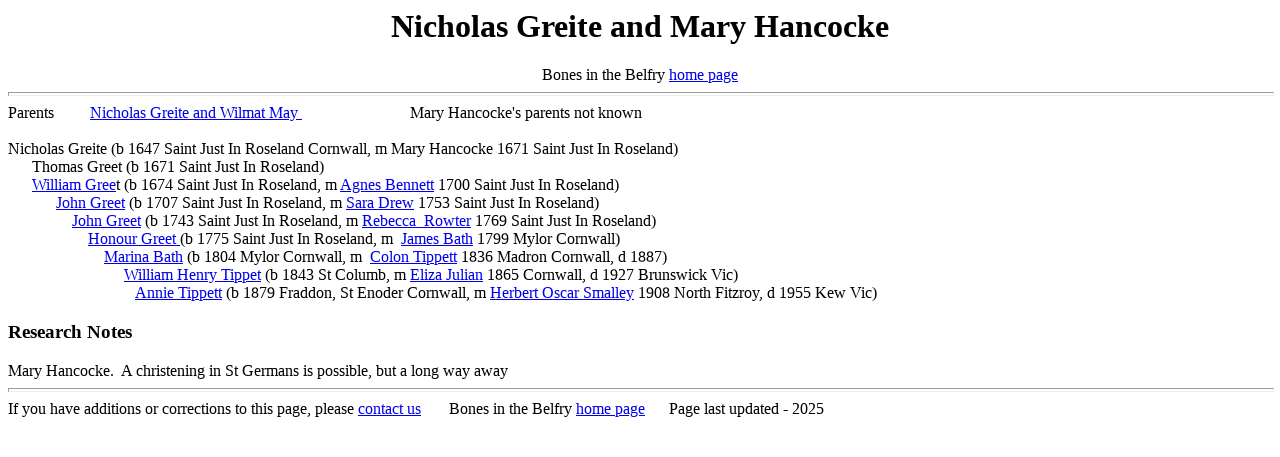

--- FILE ---
content_type: text/html
request_url: https://bonesinthebelfry.com/tippett/NicholasGreite.html
body_size: 998
content:
<!DOCTYPE html PUBLIC "-//W3C//DTD HTML 4.01 Transitional//EN">
<html>
  <head>
    <!-- Google tag (gtag.js) -->
    <script async="" src="https://www.googletagmanager.com/gtag/js?id=G-9FT49QT9NQ"></script>
    <script>
  window.dataLayer = window.dataLayer || [];
  function gtag(){dataLayer.push(arguments);}
  gtag('js', new Date());

  gtag('config', 'G-9FT49QT9NQ');
</script>
    <meta http-equiv="content-type" content="text/html;
      charset=windows-1252">
    <title>Nicholas Greite and Mary Hancocke</title>
    <meta name="author" content="Les Rowley">
  </head>
  <body>
    <h1 style="text-align: center;">Nicholas Greite and Mary Hancocke </h1>
    <div style="text-align: center;">Bones in the Belfry <a
        href="../index.html">home page</a><br>
    </div>
    <hr style="width: 100%; height: 2px;">Parents
    &nbsp;&nbsp;&nbsp;&nbsp;&nbsp;&nbsp;&nbsp; <a
      href="NicholasGreite2.html">Nicholas Greite and Wilmat May </a>&nbsp;
&nbsp;


    &nbsp;&nbsp;
    &nbsp;&nbsp;&nbsp;&nbsp;&nbsp;&nbsp;&nbsp;&nbsp;&nbsp;&nbsp;&nbsp;&nbsp;&nbsp;&nbsp;&nbsp;&nbsp;&nbsp;&nbsp;&nbsp;
Mary
Hancocke's


    parents not known &nbsp; <br>
    <br>
    Nicholas Greite (b 1647 Saint Just In Roseland Cornwall, m Mary
    Hancocke 1671 Saint Just In Roseland)&nbsp;&nbsp; <br>
    &nbsp; &nbsp;&nbsp;&nbsp; Thomas Greet (b 1671 Saint Just In
    Roseland) &nbsp;&nbsp;&nbsp; &nbsp; <br>
    &nbsp; &nbsp;&nbsp;&nbsp; <a href="WilliamGreet.html">William Gree</a>t
    (b 1674 Saint Just In Roseland, m <a href="WilliamGreet.html">Agnes
      Bennett</a> 1700 Saint Just In Roseland) &nbsp;&nbsp;&nbsp; &nbsp;
    <br>
    &nbsp;&nbsp;&nbsp; &nbsp;&nbsp;&nbsp; &nbsp;&nbsp;&nbsp; <a
      href="JohnGreet2.html">John Greet</a> (b 1707 Saint Just In
    Roseland, m <a href="JohnGreet2.html">Sara Drew</a> 1753 Saint Just
    In Roseland) &nbsp;&nbsp;&nbsp;&nbsp; <br>
    &nbsp;&nbsp;&nbsp; &nbsp;&nbsp;&nbsp; &nbsp;&nbsp;&nbsp;
    &nbsp;&nbsp;&nbsp; <a href="JohnGreet.html">John Greet</a> (b 1743
    Saint Just In Roseland, m <a href="JohnGreet.html">Rebecca&nbsp;
      Rowter</a> 1769 Saint Just In Roseland)<br>
    &nbsp;&nbsp;&nbsp; &nbsp;&nbsp;&nbsp; &nbsp;&nbsp;&nbsp;
    &nbsp;&nbsp;&nbsp; &nbsp;&nbsp;&nbsp; <a href="jamesbath.html">Honour
Greet


    </a>(b 1775 Saint Just In Roseland, m&nbsp; <a
      href="jamesbath.html">James Bath</a> 1799 Mylor Cornwall)<br>
    &nbsp;&nbsp;&nbsp; &nbsp;&nbsp;&nbsp; &nbsp; &nbsp;
    &nbsp;&nbsp;&nbsp; &nbsp;&nbsp;&nbsp; &nbsp;&nbsp;&nbsp; <a
      href="colon.html">Marina Bath</a> (b 1804 Mylor Cornwall, m&nbsp;
    <a href="colon.html">Colon Tippett</a> 1836 Madron Cornwall, d 1887)<br>
    &nbsp;&nbsp;&nbsp; &nbsp;&nbsp;&nbsp; &nbsp; &nbsp;
    &nbsp;&nbsp;&nbsp; &nbsp;&nbsp;&nbsp;&nbsp; &nbsp;&nbsp;&nbsp;
    &nbsp;&nbsp;&nbsp; <a href="william.html">William Henry Tippet</a>
    (b 1843 St Columb, m <a href="william.html">Eliza Julian</a> 1865
    Cornwall, d 1927 Brunswick Vic)<br>
    &nbsp;&nbsp;&nbsp; &nbsp;&nbsp;&nbsp; &nbsp; &nbsp;
    &nbsp;&nbsp;&nbsp; &nbsp;&nbsp;&nbsp; &nbsp; &nbsp; &nbsp;&nbsp;
    &nbsp;&nbsp; &nbsp; <a href="../smalley/herbertoscar.html">Annie
      Tippett</a> (b 1879 Fraddon, St Enoder Cornwall, m <a
      href="../smalley/herbertoscar.html">Herbert Oscar Smalley</a> 1908
    North Fitzroy, d 1955 Kew Vic)<br>
    <h3>Research Notes</h3>
    Mary Hancocke.&nbsp; A christening in St Germans is possible, but a
    long way away<br>
    <div style="text-align: center;">
      <hr style="width: 100%; height: 2px;">
      <div style="text-align: left;">If you have additions or
        corrections to this page, please <a href="../contact.html">contact


          us</a>&nbsp;&nbsp;&nbsp;&nbsp; &nbsp; Bones in the Belfry <a
          href="../index.html">home page</a>&nbsp;&nbsp;&nbsp;&nbsp;&nbsp;
Page


        last updated - 2025<br>
      </div>
    </div>
    <br>
  </body>
</html>
